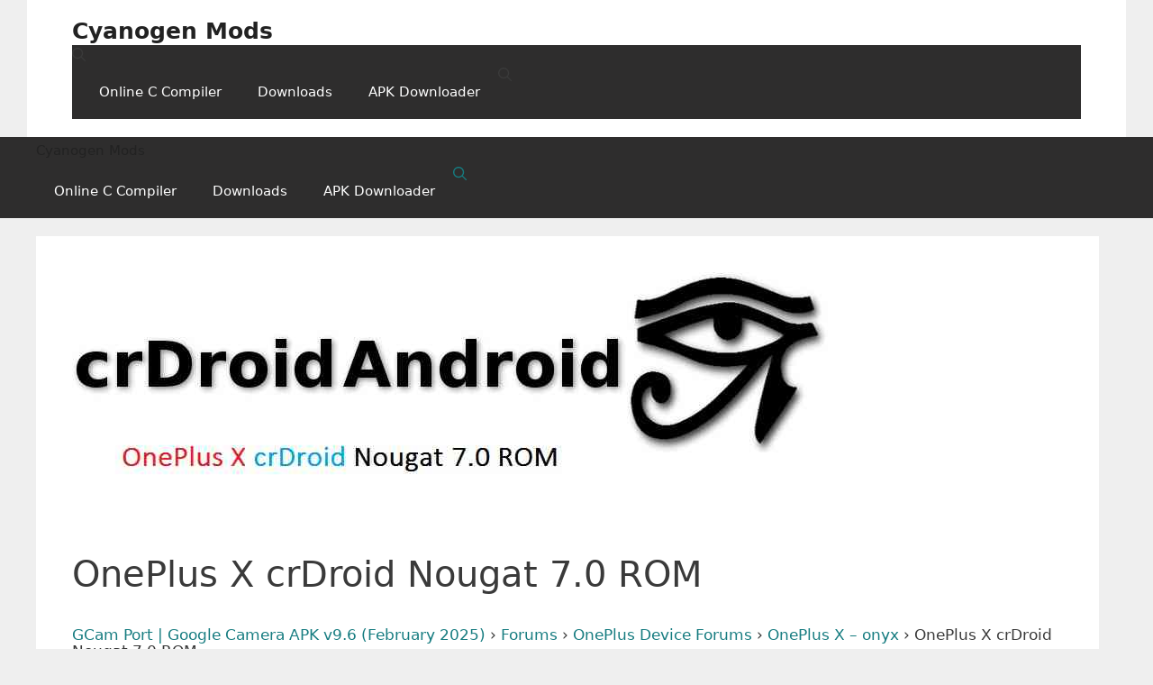

--- FILE ---
content_type: text/html; charset=UTF-8
request_url: https://cyanogenmods.org/forums/topic/oneplus-x-crdroid-nougat-7-0-rom/
body_size: 15289
content:
<!DOCTYPE html><html lang="en-US"><head><script data-no-optimize="1">var litespeed_docref=sessionStorage.getItem("litespeed_docref");litespeed_docref&&(Object.defineProperty(document,"referrer",{get:function(){return litespeed_docref}}),sessionStorage.removeItem("litespeed_docref"));</script> <meta charset="UTF-8"> <script type="litespeed/javascript" data-src="https://www.googletagmanager.com/gtag/js?id=G-6CETB11C0M"></script> <script type="litespeed/javascript">window.dataLayer=window.dataLayer||[];function gtag(){dataLayer.push(arguments)}
gtag('js',new Date());gtag('config','G-6CETB11C0M')</script> <title>OnePlus X crDroid Nougat 7.0 ROM</title><meta name='robots' content='max-image-preview:large' /><meta name="viewport" content="width=device-width, initial-scale=1"><link rel='dns-prefetch' href='//use.fontawesome.com' /><link rel="alternate" type="application/rss+xml" title="Cyanogen Mods &raquo; Feed" href="https://cyanogenmods.org/feed/" /><link rel="alternate" type="application/rss+xml" title="Cyanogen Mods &raquo; Comments Feed" href="https://cyanogenmods.org/comments/feed/" /><link rel="alternate" type="application/rss+xml" title="Cyanogen Mods &raquo; OnePlus X crDroid Nougat 7.0 ROM Comments Feed" href="https://cyanogenmods.org/forums/topic/oneplus-x-crdroid-nougat-7-0-rom/feed/" /><link rel="alternate" title="oEmbed (JSON)" type="application/json+oembed" href="https://cyanogenmods.org/wp-json/oembed/1.0/embed?url=https%3A%2F%2Fcyanogenmods.org%2Fforums%2Ftopic%2Foneplus-x-crdroid-nougat-7-0-rom%2F" /><link rel="alternate" title="oEmbed (XML)" type="text/xml+oembed" href="https://cyanogenmods.org/wp-json/oembed/1.0/embed?url=https%3A%2F%2Fcyanogenmods.org%2Fforums%2Ftopic%2Foneplus-x-crdroid-nougat-7-0-rom%2F&#038;format=xml" /><meta property="og:type" content="article"><meta property="og:title" content="OnePlus X crDroid Nougat 7.0 ROM"><meta property="og:url" content="https://cyanogenmods.org/forums/topic/oneplus-x-crdroid-nougat-7-0-rom/"><meta property="og:image" content="https://cyanogenmods.org/wp-content/uploads/2016/10/crdroid-oneplus-x-nougat-300x99.jpg"/><meta property="og:image:secure_url" content="https://cyanogenmods.org/wp-content/uploads/2016/10/crdroid-oneplus-x-nougat-300x99.jpg"/><meta property="article:published_time" content="1725368176"><meta property="article:author" content="Sibananda Sahu"><meta property="og:site_name" content="GCam Port" /><meta name="twitter:card" value="summary" /><meta name="twitter:title" value="OnePlus X crDroid Nougat 7.0 ROM" /><meta name="twitter:url" value="https://cyanogenmods.org/forums/topic/oneplus-x-crdroid-nougat-7-0-rom/" /><meta name="twitter:description" value="GCam Port | Google Camera APK v9.6 (February 2025) &rsaquo; Forums &rsaquo; OnePlus Device Forums &rsaquo; OnePlus X &#8211; onyx &rsaquo; OnePlus X crDroid Nougat 7.0 ROM This topic has 0 replies, 1 voice, and was last updated 9 years, 3 months ago by Linux User. Viewing 1 post (of 1 total) Author Posts September ... Read more" /><meta name="twitter:image" value="https://cyanogenmods.org/wp-content/uploads/2016/10/crdroid-oneplus-x-nougat-300x99.jpg" /><meta name="twitter:site" value="@cyanogenmodsorg" /><meta name="twitter:creator" value="@cyanogenmodsorg" /><link data-optimized="2" rel="stylesheet" href="https://cyanogenmods.org/wp-content/litespeed/ucss/9762fd8bd92b61641415fe6554288f51.css?ver=0db46" /> <script type="litespeed/javascript" data-src="https://cyanogenmods.org/wp-includes/js/jquery/jquery.min.js" id="jquery-core-js"></script> <script id="wpdm-frontjs-js-extra" type="litespeed/javascript">var wpdm_url={"home":"https://cyanogenmods.org/","site":"https://cyanogenmods.org/","ajax":"https://cyanogenmods.org/wp-admin/admin-ajax.php"};var wpdm_js={"spinner":"\u003Ci class=\"fas fa-sun fa-spin\"\u003E\u003C/i\u003E","client_id":"93f879130a3df6a945d9dca8c7150ef5"};var wpdm_strings={"pass_var":"Password Verified!","pass_var_q":"Please click following button to start download.","start_dl":"Start Download"}</script> <link rel="https://api.w.org/" href="https://cyanogenmods.org/wp-json/" /><link rel="EditURI" type="application/rsd+xml" title="RSD" href="https://cyanogenmods.org/xmlrpc.php?rsd" /><meta name="generator" content="WordPress 6.9" /><link rel='shortlink' href='https://cyanogenmods.org/?p=8599' /><link rel="canonical" href="https://cyanogenmods.org/forums/topic/oneplus-x-crdroid-nougat-7-0-rom/" /> <script src="https://cdn.onesignal.com/sdks/web/v16/OneSignalSDK.page.js" defer></script> <script type="litespeed/javascript">window.OneSignalDeferred=window.OneSignalDeferred||[];OneSignalDeferred.push(async function(OneSignal){await OneSignal.init({appId:"599fd52e-75be-4a56-b24f-e01c2dfb9289",serviceWorkerOverrideForTypical:!0,path:"https://cyanogenmods.org/wp-content/plugins/onesignal-free-web-push-notifications/sdk_files/",serviceWorkerParam:{scope:"/wp-content/plugins/onesignal-free-web-push-notifications/sdk_files/push/onesignal/"},serviceWorkerPath:"OneSignalSDKWorker.js",})});if(navigator.serviceWorker){navigator.serviceWorker.getRegistrations().then((registrations)=>{registrations.forEach((registration)=>{if(registration.active&&registration.active.scriptURL.includes('OneSignalSDKWorker.js.php')){registration.unregister().then((success)=>{if(success){console.log('OneSignalSW: Successfully unregistered:',registration.active.scriptURL)}else{console.log('OneSignalSW: Failed to unregister:',registration.active.scriptURL)}})}})}).catch((error)=>{console.error('Error fetching service worker registrations:',error)})}</script> <link rel="pingback" href="https://cyanogenmods.org/xmlrpc.php"><link rel="icon" href="https://cyanogenmods.org/wp-content/uploads/2016/02/cyanogenmods-forum-logo-Copy-150x150.jpg" sizes="32x32" /><link rel="icon" href="https://cyanogenmods.org/wp-content/uploads/2016/02/cyanogenmods-forum-logo-Copy.jpg" sizes="192x192" /><link rel="apple-touch-icon" href="https://cyanogenmods.org/wp-content/uploads/2016/02/cyanogenmods-forum-logo-Copy.jpg" /><meta name="msapplication-TileImage" content="https://cyanogenmods.org/wp-content/uploads/2016/02/cyanogenmods-forum-logo-Copy.jpg" /><meta name="generator" content="WordPress Download Manager 6.5.0" /> <script type="litespeed/javascript">function wpdm_rest_url(request){return"https://cyanogenmods.org/wp-json/wpdm/"+request}</script> </head><body class="topic bbpress bbp-no-js wp-singular topic-template-default single single-topic postid-8599 wp-embed-responsive wp-theme-generatepress wp-child-theme-generatepress_child sticky-menu-fade mobile-header mobile-header-logo right-sidebar nav-float-right separate-containers header-aligned-left dropdown-click dropdown-click-menu-item featured-image-active" itemtype="https://schema.org/Blog" itemscope>
 <script id="bbp-swap-no-js-body-class" type="litespeed/javascript">document.body.className=document.body.className.replace('bbp-no-js','bbp-js')</script> <a class="screen-reader-text skip-link" href="#content" title="Skip to content">Skip to content</a><header class="site-header grid-container has-inline-mobile-toggle" id="masthead" aria-label="Site"  itemtype="https://schema.org/WPHeader" itemscope><div class="inside-header grid-container"><div class="site-branding"><p class="main-title" itemprop="headline">
<a href="https://cyanogenmods.org/" rel="home">Cyanogen Mods</a></p></div><nav class="main-navigation mobile-menu-control-wrapper" id="mobile-menu-control-wrapper" aria-label="Mobile Toggle"><div class="menu-bar-items">	<span class="menu-bar-item">
<a href="#" role="button" aria-label="Open search" aria-haspopup="dialog" aria-controls="gp-search" data-gpmodal-trigger="gp-search"><span class="gp-icon icon-search"><svg viewBox="0 0 512 512" aria-hidden="true" xmlns="http://www.w3.org/2000/svg" width="1em" height="1em"><path fill-rule="evenodd" clip-rule="evenodd" d="M208 48c-88.366 0-160 71.634-160 160s71.634 160 160 160 160-71.634 160-160S296.366 48 208 48zM0 208C0 93.125 93.125 0 208 0s208 93.125 208 208c0 48.741-16.765 93.566-44.843 129.024l133.826 134.018c9.366 9.379 9.355 24.575-.025 33.941-9.379 9.366-24.575 9.355-33.941-.025L337.238 370.987C301.747 399.167 256.839 416 208 416 93.125 416 0 322.875 0 208z" /></svg><svg viewBox="0 0 512 512" aria-hidden="true" xmlns="http://www.w3.org/2000/svg" width="1em" height="1em"><path d="M71.029 71.029c9.373-9.372 24.569-9.372 33.942 0L256 222.059l151.029-151.03c9.373-9.372 24.569-9.372 33.942 0 9.372 9.373 9.372 24.569 0 33.942L289.941 256l151.03 151.029c9.372 9.373 9.372 24.569 0 33.942-9.373 9.372-24.569 9.372-33.942 0L256 289.941l-151.029 151.03c-9.373 9.372-24.569 9.372-33.942 0-9.372-9.373-9.372-24.569 0-33.942L222.059 256 71.029 104.971c-9.372-9.373-9.372-24.569 0-33.942z" /></svg></span></a>
</span></div>		<button data-nav="site-navigation" class="menu-toggle" aria-controls="primary-menu" aria-expanded="false">
<span class="gp-icon icon-menu-bars"><svg viewBox="0 0 512 512" aria-hidden="true" xmlns="http://www.w3.org/2000/svg" width="1em" height="1em"><path d="M0 96c0-13.255 10.745-24 24-24h464c13.255 0 24 10.745 24 24s-10.745 24-24 24H24c-13.255 0-24-10.745-24-24zm0 160c0-13.255 10.745-24 24-24h464c13.255 0 24 10.745 24 24s-10.745 24-24 24H24c-13.255 0-24-10.745-24-24zm0 160c0-13.255 10.745-24 24-24h464c13.255 0 24 10.745 24 24s-10.745 24-24 24H24c-13.255 0-24-10.745-24-24z" /></svg><svg viewBox="0 0 512 512" aria-hidden="true" xmlns="http://www.w3.org/2000/svg" width="1em" height="1em"><path d="M71.029 71.029c9.373-9.372 24.569-9.372 33.942 0L256 222.059l151.029-151.03c9.373-9.372 24.569-9.372 33.942 0 9.372 9.373 9.372 24.569 0 33.942L289.941 256l151.03 151.029c9.372 9.373 9.372 24.569 0 33.942-9.373 9.372-24.569 9.372-33.942 0L256 289.941l-151.029 151.03c-9.373 9.372-24.569 9.372-33.942 0-9.372-9.373-9.372-24.569 0-33.942L222.059 256 71.029 104.971c-9.372-9.373-9.372-24.569 0-33.942z" /></svg></span><span class="screen-reader-text">Menu</span>		</button></nav><nav class="main-navigation has-menu-bar-items sub-menu-right" id="site-navigation" aria-label="Primary"  itemtype="https://schema.org/SiteNavigationElement" itemscope><div class="inside-navigation grid-container">
<button class="menu-toggle" aria-controls="primary-menu" aria-expanded="false">
<span class="gp-icon icon-menu-bars"><svg viewBox="0 0 512 512" aria-hidden="true" xmlns="http://www.w3.org/2000/svg" width="1em" height="1em"><path d="M0 96c0-13.255 10.745-24 24-24h464c13.255 0 24 10.745 24 24s-10.745 24-24 24H24c-13.255 0-24-10.745-24-24zm0 160c0-13.255 10.745-24 24-24h464c13.255 0 24 10.745 24 24s-10.745 24-24 24H24c-13.255 0-24-10.745-24-24zm0 160c0-13.255 10.745-24 24-24h464c13.255 0 24 10.745 24 24s-10.745 24-24 24H24c-13.255 0-24-10.745-24-24z" /></svg><svg viewBox="0 0 512 512" aria-hidden="true" xmlns="http://www.w3.org/2000/svg" width="1em" height="1em"><path d="M71.029 71.029c9.373-9.372 24.569-9.372 33.942 0L256 222.059l151.029-151.03c9.373-9.372 24.569-9.372 33.942 0 9.372 9.373 9.372 24.569 0 33.942L289.941 256l151.03 151.029c9.372 9.373 9.372 24.569 0 33.942-9.373 9.372-24.569 9.372-33.942 0L256 289.941l-151.029 151.03c-9.373 9.372-24.569 9.372-33.942 0-9.372-9.373-9.372-24.569 0-33.942L222.059 256 71.029 104.971c-9.372-9.373-9.372-24.569 0-33.942z" /></svg></span><span class="screen-reader-text">Menu</span>				</button><div id="primary-menu" class="main-nav"><ul id="menu-primary-menu" class=" menu sf-menu"><li id="menu-item-369234" class="menu-item menu-item-type-custom menu-item-object-custom menu-item-369234"><a href="https://cprogram.dev/online-c-compiler/">Online C Compiler</a></li><li id="menu-item-340706" class="menu-item menu-item-type-custom menu-item-object-custom menu-item-340706"><a href="https://cyanogenmods.org/downloads/">Downloads</a></li><li id="menu-item-355216" class="menu-item menu-item-type-custom menu-item-object-custom menu-item-355216"><a href="https://cyanogenmods.org/apk-downloader/">APK Downloader</a></li></ul></div><div class="menu-bar-items">	<span class="menu-bar-item">
<a href="#" role="button" aria-label="Open search" aria-haspopup="dialog" aria-controls="gp-search" data-gpmodal-trigger="gp-search"><span class="gp-icon icon-search"><svg viewBox="0 0 512 512" aria-hidden="true" xmlns="http://www.w3.org/2000/svg" width="1em" height="1em"><path fill-rule="evenodd" clip-rule="evenodd" d="M208 48c-88.366 0-160 71.634-160 160s71.634 160 160 160 160-71.634 160-160S296.366 48 208 48zM0 208C0 93.125 93.125 0 208 0s208 93.125 208 208c0 48.741-16.765 93.566-44.843 129.024l133.826 134.018c9.366 9.379 9.355 24.575-.025 33.941-9.379 9.366-24.575 9.355-33.941-.025L337.238 370.987C301.747 399.167 256.839 416 208 416 93.125 416 0 322.875 0 208z" /></svg><svg viewBox="0 0 512 512" aria-hidden="true" xmlns="http://www.w3.org/2000/svg" width="1em" height="1em"><path d="M71.029 71.029c9.373-9.372 24.569-9.372 33.942 0L256 222.059l151.029-151.03c9.373-9.372 24.569-9.372 33.942 0 9.372 9.373 9.372 24.569 0 33.942L289.941 256l151.03 151.029c9.372 9.373 9.372 24.569 0 33.942-9.373 9.372-24.569 9.372-33.942 0L256 289.941l-151.029 151.03c-9.373 9.372-24.569 9.372-33.942 0-9.372-9.373-9.372-24.569 0-33.942L222.059 256 71.029 104.971c-9.372-9.373-9.372-24.569 0-33.942z" /></svg></span></a>
</span></div></div></nav></div></header><nav id="mobile-header" itemtype="https://schema.org/SiteNavigationElement" itemscope class="main-navigation mobile-header-navigation has-branding has-menu-bar-items"><div class="inside-navigation grid-container grid-parent"><div class="navigation-branding"><p class="main-title" itemprop="headline">
<a href="https://cyanogenmods.org/" rel="home">
Cyanogen Mods
</a></p></div>					<button class="menu-toggle" aria-controls="mobile-menu" aria-expanded="false">
<span class="gp-icon icon-menu-bars"><svg viewBox="0 0 512 512" aria-hidden="true" xmlns="http://www.w3.org/2000/svg" width="1em" height="1em"><path d="M0 96c0-13.255 10.745-24 24-24h464c13.255 0 24 10.745 24 24s-10.745 24-24 24H24c-13.255 0-24-10.745-24-24zm0 160c0-13.255 10.745-24 24-24h464c13.255 0 24 10.745 24 24s-10.745 24-24 24H24c-13.255 0-24-10.745-24-24zm0 160c0-13.255 10.745-24 24-24h464c13.255 0 24 10.745 24 24s-10.745 24-24 24H24c-13.255 0-24-10.745-24-24z" /></svg><svg viewBox="0 0 512 512" aria-hidden="true" xmlns="http://www.w3.org/2000/svg" width="1em" height="1em"><path d="M71.029 71.029c9.373-9.372 24.569-9.372 33.942 0L256 222.059l151.029-151.03c9.373-9.372 24.569-9.372 33.942 0 9.372 9.373 9.372 24.569 0 33.942L289.941 256l151.03 151.029c9.372 9.373 9.372 24.569 0 33.942-9.373 9.372-24.569 9.372-33.942 0L256 289.941l-151.029 151.03c-9.373 9.372-24.569 9.372-33.942 0-9.372-9.373-9.372-24.569 0-33.942L222.059 256 71.029 104.971c-9.372-9.373-9.372-24.569 0-33.942z" /></svg></span><span class="screen-reader-text">Menu</span>					</button><div id="mobile-menu" class="main-nav"><ul id="menu-primary-menu-1" class=" menu sf-menu"><li class="menu-item menu-item-type-custom menu-item-object-custom menu-item-369234"><a href="https://cprogram.dev/online-c-compiler/">Online C Compiler</a></li><li class="menu-item menu-item-type-custom menu-item-object-custom menu-item-340706"><a href="https://cyanogenmods.org/downloads/">Downloads</a></li><li class="menu-item menu-item-type-custom menu-item-object-custom menu-item-355216"><a href="https://cyanogenmods.org/apk-downloader/">APK Downloader</a></li></ul></div><div class="menu-bar-items">	<span class="menu-bar-item">
<a href="#" role="button" aria-label="Open search" aria-haspopup="dialog" aria-controls="gp-search" data-gpmodal-trigger="gp-search"><span class="gp-icon icon-search"><svg viewBox="0 0 512 512" aria-hidden="true" xmlns="http://www.w3.org/2000/svg" width="1em" height="1em"><path fill-rule="evenodd" clip-rule="evenodd" d="M208 48c-88.366 0-160 71.634-160 160s71.634 160 160 160 160-71.634 160-160S296.366 48 208 48zM0 208C0 93.125 93.125 0 208 0s208 93.125 208 208c0 48.741-16.765 93.566-44.843 129.024l133.826 134.018c9.366 9.379 9.355 24.575-.025 33.941-9.379 9.366-24.575 9.355-33.941-.025L337.238 370.987C301.747 399.167 256.839 416 208 416 93.125 416 0 322.875 0 208z" /></svg><svg viewBox="0 0 512 512" aria-hidden="true" xmlns="http://www.w3.org/2000/svg" width="1em" height="1em"><path d="M71.029 71.029c9.373-9.372 24.569-9.372 33.942 0L256 222.059l151.029-151.03c9.373-9.372 24.569-9.372 33.942 0 9.372 9.373 9.372 24.569 0 33.942L289.941 256l151.03 151.029c9.372 9.373 9.372 24.569 0 33.942-9.373 9.372-24.569 9.372-33.942 0L256 289.941l-151.029 151.03c-9.373 9.372-24.569 9.372-33.942 0-9.372-9.373-9.372-24.569 0-33.942L222.059 256 71.029 104.971c-9.372-9.373-9.372-24.569 0-33.942z" /></svg></span></a>
</span></div></div></nav><div class="site grid-container container hfeed" id="page"><div class="site-content" id="content"><div class="content-area" id="primary"><main class="site-main" id="main"><article id="post-8599" class="post-8599 topic type-topic status-publish has-post-thumbnail hentry" itemtype="https://schema.org/CreativeWork" itemscope><div class="inside-article"><div class="featured-image page-header-image-single grid-container grid-parent">
<img data-lazyloaded="1" src="[data-uri]" width="839" height="277" data-src="https://cyanogenmods.org/wp-content/uploads/2016/10/crdroid-oneplus-x-nougat.jpg" class="attachment-full size-full wp-post-image" alt="OnePlus X crDroid Nougat 7.0 ROM" itemprop="image" decoding="async" fetchpriority="high" data-srcset="https://cyanogenmods.org/wp-content/uploads/2016/10/crdroid-oneplus-x-nougat.jpg 839w, https://cyanogenmods.org/wp-content/uploads/2016/10/crdroid-oneplus-x-nougat-600x198.jpg.webp 600w, https://cyanogenmods.org/wp-content/uploads/2016/10/crdroid-oneplus-x-nougat-300x99.jpg.webp 300w, https://cyanogenmods.org/wp-content/uploads/2016/10/crdroid-oneplus-x-nougat-768x254.jpg.webp 768w" data-sizes="(max-width: 839px) 100vw, 839px" /></div><header class="entry-header"><h1 class="entry-title" itemprop="headline">OnePlus X crDroid Nougat 7.0 ROM</h1></header><div class="entry-content" itemprop="text"><div id="bbpress-forums" class="bbpress-wrapper"><div class="bbp-breadcrumb"><p><a href="https://cyanogenmods.org" class="bbp-breadcrumb-home">GCam Port | Google Camera APK v9.6 (February 2025)</a> <span class="bbp-breadcrumb-sep">&rsaquo;</span> <a href="https://cyanogenmods.org/forums/" class="bbp-breadcrumb-root">Forums</a> <span class="bbp-breadcrumb-sep">&rsaquo;</span> <a href="https://cyanogenmods.org/forums/forum/oneplus/" class="bbp-breadcrumb-forum">OnePlus Device Forums</a> <span class="bbp-breadcrumb-sep">&rsaquo;</span> <a href="https://cyanogenmods.org/forums/forum/oneplus/oneplus-x-onyx/" class="bbp-breadcrumb-forum">OnePlus X &#8211; onyx</a> <span class="bbp-breadcrumb-sep">&rsaquo;</span> <span class="bbp-breadcrumb-current">OnePlus X crDroid Nougat 7.0 ROM</span></p></div><div class="bbp-template-notice info"><ul><li class="bbp-topic-description">This topic has 0 replies, 1 voice, and was last updated <a href="https://cyanogenmods.org/forums/topic/oneplus-x-crdroid-nougat-7-0-rom/" title="OnePlus X crDroid Nougat 7.0 ROM">9 years, 3 months ago</a> by <a href="https://cyanogenmods.org/forums/users/01ting/" title="View Linux User&#039;s profile" class="bbp-author-link"><span  class="bbp-author-avatar"></span><span  class="bbp-author-name">Linux User</span></a>.</li></ul></div><div class="bbp-pagination"><div class="bbp-pagination-count">Viewing 1 post (of 1 total)</div><div class="bbp-pagination-links"></div></div><ul id="topic-8599-replies" class="forums bbp-replies"><li class="bbp-header"><div class="bbp-reply-author">Author</div><div class="bbp-reply-content">Posts</div></li><li class="bbp-body"><div id="post-8599" class="bbp-reply-header"><div class="bbp-meta">
<span class="bbp-reply-post-date">September 3, 2024 at 12:56 PM</span>
<a href="https://cyanogenmods.org/forums/topic/oneplus-x-crdroid-nougat-7-0-rom/#post-8599" class="bbp-reply-permalink">#8599</a>
<span class="bbp-admin-links"></span></div></div><div class="loop-item-0 user-id-62633 bbp-parent-forum-251 bbp-parent-topic-2931 bbp-reply-position-1 odd topic-author  post-8599 topic type-topic status-publish has-post-thumbnail hentry"><div class="bbp-reply-author">
<a href="https://cyanogenmods.org/forums/users/01ting/" title="View Linux User&#039;s profile" class="bbp-author-link"><span  class="bbp-author-avatar"></span><span  class="bbp-author-name">Linux User</span></a><div class="bbp-author-role">Participant</div></div><div class="bbp-reply-content"><p>OnePlus X crDroid Nougat 7.0 ROM is now available through UNOFFCIAL build. Earlier developers had brought the <a href="https://cyanogenmods.org/forums/topic/cyanogenmod-14-oneplus-x-cm14-nougat-rom-update/" target="_blank">OnePlus X CM14/CyanogenMod 14 Nougat 7.0 ROM</a>. Here we have crDroid for OnePlus X Nougat 7.0 ROM brought to you by developer <strong><a href="https://cyanogenmods.org/forums/topic-tag/sarthak-narang/">Sarthak Narang</a></strong>.</p><p>Since Google <a href="https://cyanogenmods.org/android-nougat-sources-pushed-expect-cyanogenmod-14-soon/">released Android Nougat Source code</a>, we have update many <a href="https://cyanogenmods.org/forums/topic-tag/android-nougat/">Android NOUGAT ROMs</a> and also many <a href="https://cyanogenmods.org/cyanogenmod-14-cm14-nougat-7-0-download-release-update-device-list/">CyanogenMod 14/CM14 ROMs</a> updated and many are yet to come.</p><div style="color: red;">
Installing a custom ROM on a the OnePlus X may require the <a href="https://cyanogenmods.org/forums/topic/unlock-bootloader-android-phone-using-fastboot/">bootloader to be unlocked on Oneplus X</a> and a <a href="https://cyanogenmods.org/forums/topic/install-twrp-recovery-android-using-fastboot/">Custom Recovery on OnePlus X</a>. OnePlus retains warranty even after installing third party software but this process will delete all your data. Before proceeding further you may consider <a href="https://cyanogenmods.org/forums/topic/backup-data-android-device-step-step-guide/">backup all data on the phone</a>. You are the only person doing changes to your phone and I cannot be held responsible for the mistakes done by you.</div><h3>Status of OnePlus X crDroid Nougat 7.0 ROM build:</h3><div style="color: blue;"><strong>WHAT&#8217;S WORKING:</strong><br />
&#8211; Almost everything</div><div style="color: red;"><strong>KNOWN ISSUES:</strong><br />
&#8211; Tristate keys</div><p>&nbsp;</p><p><img data-lazyloaded="1" src="[data-uri]" decoding="async" data-src="https://cyanogenmods.org/wp-content/uploads/2016/10/crdroid-oneplus-x-nougat.jpg" alt="OnePlus X crDroid Nougat 7.0 ROM" width="839" height="277" class="aligncenter size-full wp-image-8600" data-srcset="https://cyanogenmods.org/wp-content/uploads/2016/10/crdroid-oneplus-x-nougat.jpg 839w, https://cyanogenmods.org/wp-content/uploads/2016/10/crdroid-oneplus-x-nougat-600x198.jpg.webp 600w, https://cyanogenmods.org/wp-content/uploads/2016/10/crdroid-oneplus-x-nougat-300x99.jpg.webp 300w, https://cyanogenmods.org/wp-content/uploads/2016/10/crdroid-oneplus-x-nougat-768x254.jpg.webp 768w" data-sizes="(max-width: 839px) 100vw, 839px" /></p><h2>REQUIRED DOWNLOADS AND LINKS ONEPLUS X crDroid NOUGAT 7.0 ROM UPDATE GUIDE:</h2><div style="border-style : groove"><ul><li><a href="https://dl.twrp.me/onyx/" target="_blank" rel="noopener nofollow" rel="nofollow noopener">TWRP download link</a> for OnePlus X<p>&#8211; <a href="https://cyanogenmods.org/forums/topic/unlock-bootloader-android-phone-using-fastboot/">Unlocked bootloader on OnePlus X</a> and <a href="https://cyanogenmods.org/forums/topic/install-twrp-recovery-android-using-fastboot/" target="_blank">TWRP recovery installed on OnePlus X</a></li><li><a href="https://www.androidfilehost.com/?w=files&#038;flid=122406&#038;sort_by=date&#038;sort_dir=DESC" target="_blank" rel="noopener nofollow" rel="nofollow noopener">ROM download link</a> for OnePlus X crDroid Nougat 7.0 ROM</li><li><a href="https://cyanogenmods.org/forums/topic/lineage-14-1-gapps-nougat-7-1-cm-14-1-cyanogenmod-14-1/" target="_blank">Android 7.0 Nougat GApps download link</a> for OnePlus X crDroid ROM</li></ul><p><b>Root binary is inbuilt since CyanogenMod 12, so you don&#8217;t need a separate SuperSu package to install to gain ROOT access on a CM14 ROM or a CM14 based ROM. As crDroid is a CM14 based ROM, so here is <a href="https://cyanogenmods.org/forums/topic/enable-root-cm14cyanogenmod-14-nougat-rom/">How to Enable ROOT on crDroid ROM</a></b></div><p>&nbsp;</p><h2>HOW TO INSTALL/FLASH/UPDATE crDroid FOR ONEPLUS X NOUGAT 7.0 ROM:</h2><ol><li><h3><em>Follow these steps if you are flashing Nougat 7.0 crDroid for OnePlus X for the first time, or coming from another ROM:</em></h3><p><strong>Points to NOTE on BACKUP:</strong><br />
&#8211; Try to avoid restoring apps backup using Titanium Backup. It may break things up.<br />
&#8211; Don&#8217;t restore system data using Titanium Backup! It will definitely break the current installation.<br />
&#8211; It is also discouraged to Restoring Apps + Data using Titanium Backup.</p><ul><li>Download and Copy the Nougat GApps and OnePlus X crDroid Nougat 7.0 ROM zip to the phone memory.</li><li>Boot into Recovery. <strong>Make sure to have a Custom recovery like CWM or TWRP or any other custom recovery.</strong></li><li>Wipe data factory reset, Cache partition, Dalvik Cache and Format the System partition.<br />
&#8211; Here is a guide explaining <a href="https://cyanogenmods.org/forums/topic/clean-wipe-data-partitions-using-twrp/" target="_blank">how to wipe data using TWRP recovery</a>.</p><p><strong>This will delete all your data on your phone</strong>. You may consider complete backup of your phone data or take a NANDROID backup of the current ROM.<br />
&#8211; <a href="https://cyanogenmods.org/forums/topic/backup-data-android-device-step-step-guide/" target="_blank">How to backup all data on your Android Device</a>.<br />
&#8211; <a href="https://cyanogenmods.org/forums/topic/take-nandroid-backup-twrp-recovery/" target="_blank">how to take NANDROID backup using TWRP recovery</a>.</li><li>First flash the ROM zip of OnePlus X crDroid from device.<br />
&#8211; Here is a post explaining <a href="https://cyanogenmods.org/forums/topic/flash-install-custom-rom-twrp-recovery/" target="_blank">how to flash a custom ROM using TWRP recovery</a>.</li><li>Then reboot into recovery (don&#8217;t skip this) and flash the crDroid Nougat Google Apps package.<br />
&#8211; Here is a post explaining <a href="https://cyanogenmods.org/forums/topic/flashinstall-google-apps-gapps-using-twrp-recovery/" target="_blank">how to flash GApps using TWRP recovery</a>.</li><li>Reboot and Enjoy the crDroid Nougat for OnePlus X.</li></ul></li><li><h3><em>Upgrading from earlier version of OnePlus X crDroid Nougat 7.0 ROM:</em></h3><ul><li>Copy the OnePlus X crDroid ROM ZIP file to your phone.</li><li>Boot into Recovery.</li><li>Flash the latest ROM zip of OnePlus X crDroid from your phone.<br />
&#8211; Here is a post explaining <a href="https://cyanogenmods.org/forums/topic/flash-install-custom-rom-twrp-recovery/" target="_blank">how to flash a custom ROM using TWRP recovery</a>.</li><li>Then flash the crDroid Nougat Google Apps package.<br />
&#8211; Here is a post explaining <a href="https://cyanogenmods.org/forums/topic/flashinstall-google-apps-gapps-using-twrp-recovery/" target="_blank">how to flash GApps using TWRP recovery</a>.</li><li>Reboot and Enjoy</li></ul></li></ol><p>Complete the initial setup and enjoy Android Nougat 7.0 with crDroid for OnePlus X (codename: onyx). After this crDroid installation you may want to enable ROOT access on your phone and here is how you can do that:<br />
As crDroid is a CM14 based ROM, so here is <a href="https://cyanogenmods.org/forums/topic/enable-root-cm14cyanogenmod-14-nougat-rom/">How to Enable ROOT on crDroid ROM</a></p><div style="border-style: groove; background-color:  #f7fdff ;  font-size: 16px;">
<strong>Stay tuned or Subscribe to the <a href="https://cyanogenmods.org/forums/forum/oneplus/oneplus-x-onyx/">OnePlus X (onyx) forum</a> For other Android Nougat ROMs, CyanogenMod 14 ROMs, other ROMs and all other device specific topics.</strong></div><p>&nbsp;</p><p>Dev thread for this OnePlus X crDroid Nougat 7.0 ROM is <a href="http://forum.xda-developers.com/oneplus-x/development/rom-crdroid-onyx-t3335873" target="_blank" rel="noopener nofollow" rel="nofollow noopener">here</a>.</p></div></div></li><li class="bbp-footer"><div class="bbp-reply-author">Author</div><div class="bbp-reply-content">Posts</div></li></ul><div class="bbp-pagination"><div class="bbp-pagination-count">Viewing 1 post (of 1 total)</div><div class="bbp-pagination-links"></div></div><div id="no-reply-8599" class="bbp-no-reply"><div class="bbp-template-notice"><ul><li>You must be logged in to reply to this topic.</li></ul></div><form method="post" action="https://cyanogenmods.org/wp-login.php" class="bbp-login-form"><fieldset class="bbp-form"><legend>Log In</legend><div class="bbp-username">
<label for="user_login">Username: </label>
<input type="text" name="log" value="" size="20" maxlength="100" id="user_login" autocomplete="off" /></div><div class="bbp-password">
<label for="user_pass">Password: </label>
<input type="password" name="pwd" value="" size="20" id="user_pass" autocomplete="off" /></div><div class="bbp-remember-me">
<input type="checkbox" name="rememberme" value="forever"  id="rememberme" />
<label for="rememberme">Keep me signed in</label></div><div class="bbp-submit-wrapper"><button type="submit" name="user-submit" id="user-submit" class="button submit user-submit">Log In</button>
<input type="hidden" name="user-cookie" value="1" /><input type="hidden" id="bbp_redirect_to" name="redirect_to" value="https://cyanogenmods.org/forums/topic/oneplus-x-crdroid-nougat-7-0-rom/" /><input type="hidden" id="_wpnonce" name="_wpnonce" value="bfbc942ab7" /><input type="hidden" name="_wp_http_referer" value="/forums/topic/oneplus-x-crdroid-nougat-7-0-rom/" /></div></fieldset></form></div></div></div></div></article></main></div><div class="widget-area sidebar is-right-sidebar" id="right-sidebar"><div class="inside-right-sidebar"><aside id="custom_html-14" class="widget_text widget inner-padding widget_custom_html"><div class="textwidget custom-html-widget"><div id="ezoic-pub-ad-placeholder-632" style="text-align: center;"> <script type="litespeed/javascript" data-src="https://pagead2.googlesyndication.com/pagead/js/adsbygoogle.js"></script> 
<ins class="adsbygoogle"
style="display:block"
data-ad-client="ca-pub-9197878272281637"
data-ad-slot="1789053530"
data-ad-format="auto"
data-full-width-responsive="true"></ins> <script type="litespeed/javascript">(adsbygoogle=window.adsbygoogle||[]).push({})</script> </div></div></aside><aside id="custom_html-11" class="widget_text widget inner-padding widget_custom_html"><h2 class="widget-title">Recommended Posts</h2><div class="textwidget custom-html-widget"><ul class="widgets-list-layout no-grav"><li><div class="widgets-list-layout-links">
<a href="https://cyanogenmods.org/vivo-y21-gcam-port/" title="Download Google Camera apk port for vivo Y21" class="bump-view" data-bump-view="tp">
<img data-lazyloaded="1" src="[data-uri]" data-src="https://cyanogenmods.org/wp-content/uploads/2023/04/vivo-y21-150x150.jpg" alt="Vivo Y21 GCam port download" data-pin-nopin="true" class="widgets-list-layout-blavatar" width="40" height="40" />Vivo Y21 GCam port</a></div></li><li><div class="widgets-list-layout-links">
<a href="https://cyanogenmods.org/vivo-y20-gcam-port/" title="Download Google Camera apk port for vivo Y20" class="bump-view" data-bump-view="tp">
<img data-lazyloaded="1" src="[data-uri]" data-src="https://cyanogenmods.org/wp-content/uploads/2023/04/vivo-y20-150x150.jpg.webp" alt="Vivo Y20 GCam port download" data-pin-nopin="true" class="widgets-list-layout-blavatar" width="40" height="40" />Vivo Y20 GCam port</a></div></li><li><div class="widgets-list-layout-links">
<a href="https://cyanogenmods.org/google-camera-realme-7/" title="Download Google Camera apk port for Realme 7" class="bump-view" data-bump-view="tp">
<img data-lazyloaded="1" src="[data-uri]" data-src="https://cyanogenmods.org/wp-content/uploads/2020/09/Google-Camera-Realme-7-150x150.jpg.webp" alt="Realme 7 GCam port download" data-pin-nopin="true" class="widgets-list-layout-blavatar" width="40" height="40" />Realme 7 GCam port</a></div></li><li><div class="widgets-list-layout-links">
<a href="https://cyanogenmods.org/" title="GCam port download" class="bump-view" data-bump-view="tp">
<img data-lazyloaded="1" src="[data-uri]" data-src="https://cyanogenmods.org/wp-content/uploads/2018/09/gcam-for-all-150x150.jpg.webp" alt="Download Google Camera apk port" data-pin-nopin="true" class="widgets-list-layout-blavatar" width="40" height="40" />GCam APK port</a></div></li><li><div class="widgets-list-layout-links">
<a href="https://cyanogenmods.org/google-camera-poco-m3/" title="Download GCam port for Poco M3 Download" class="bump-view" data-bump-view="tp">
<img data-lazyloaded="1" src="[data-uri]" data-src="https://cyanogenmods.org/wp-content/uploads/2020/11/Google-Camera-Poco-M3-150x150.jpg.webp" alt="Google Camera for Poco M3" data-pin-nopin="true" class="widgets-list-layout-blavatar" width="40" height="40" />Poco M3 GCam Port</a></div></li><li><div class="widgets-list-layout-links">
<a href="https://cyanogenmods.org/google-camera-gcam-oppo/" title="Google camera port for oppo" class="bump-view" data-bump-view="tp">
<img data-lazyloaded="1" src="[data-uri]" data-src="https://cyanogenmods.org/wp-content/uploads/2018/10/oppo-gcam-port-download-list-150x150.jpg" alt="Oppo GCam apk port" data-pin-nopin="true" class="widgets-list-layout-blavatar" width="40" height="40" />Oppo GCam port</a></div></li><li><div class="widgets-list-layout-links">
<a href="https://cyanogenmods.org/gcam-google-camera-for-vivo-devices-download/" title="Google camera port for Vivo" class="bump-view" data-bump-view="tp">
<img data-lazyloaded="1" src="[data-uri]" data-src="https://cyanogenmods.org/wp-content/uploads/2018/10/vivo-gcam-150x150.jpg.webp" alt="Vivo GCam apk port" data-pin-nopin="true" class="widgets-list-layout-blavatar" width="40" height="40" />Vivo GCam port</a></div></li><li><div class="widgets-list-layout-links">
<a href="https://cyanogenmods.org/redmi-note-9-pro-max-gcam/" title="GCam port for Redmi Note 9 Pro" class="bump-view" data-bump-view="tp">
<img data-lazyloaded="1" src="[data-uri]" data-src="https://cyanogenmods.org/wp-content/uploads/2020/03/redmi-note-9-pro-150x150.jpg.webp" alt="Google Camera port for Redmi Note 9 Pro" data-pin-nopin="true" class="widgets-list-layout-blavatar" width="40" height="40">Redmi Note 9 Pro GCam port</a></div></li></ul></div></aside><aside id="custom_html-19" class="widget_text widget inner-padding widget_custom_html"><div class="textwidget custom-html-widget"><div id="ezoic-pub-ad-placeholder-152" style="text-align: center;"> <script type="litespeed/javascript" data-src="https://pagead2.googlesyndication.com/pagead/js/adsbygoogle.js"></script> 
<ins class="adsbygoogle"
style="display:block"
data-ad-client="ca-pub-9197878272281637"
data-ad-slot="5644538060"
data-ad-format="auto"
data-full-width-responsive="true"></ins> <script type="litespeed/javascript">(adsbygoogle=window.adsbygoogle||[]).push({})</script> </div></div></aside><aside id="recent-posts-5" class="widget inner-padding widget_recent_entries"><h2 class="widget-title">Latest Posts</h2><ul><li>
<a href="https://cyanogenmods.org/redmi-note-10-pro-android-12-2/">How to Update Redmi Note 10 Pro to Android 12 (Custom ROM Build)</a></li><li>
<a href="https://cyanogenmods.org/poco-x3-pro-android-12-2/">How to Update Poco X3 Pro to Android 12 (EXPERIMENTAL Custom ROM Build)</a></li><li>
<a href="https://cyanogenmods.org/redmi-k20-pro-android-12-mi-9t-pro-2/">How to Update Redmi K20 Pro / Mi 9T Pro to Android 12 (Custom ROM Guide)</a></li><li>
<a href="https://cyanogenmods.org/poco-x2-android-12-2/">How to Update Poco X2 to Android 12 (EXPERIMENTAL Custom ROM Build)</a></li><li>
<a href="https://cyanogenmods.org/nexus-5x-android-12-2/">How to Update Nexus 5x to Android 12 (EXPERIMENTAL Custom ROM Build)</a></li><li>
<a href="https://cyanogenmods.org/poco-m4-pro-google-camera-2/">Download GCam for Poco M4 Pro &#8211; Google Camera APK</a></li><li>
<a href="https://cyanogenmods.org/vivo-x70-pro-google-camera-2/">Download GCam for Vivo X70 Pro &#8211; Google Camera APK 8.1</a></li><li>
<a href="https://cyanogenmods.org/galaxy-z-flip3-google-camera-2/">Download GCam for Galaxy Z Flip3 &#8211; Google Camera APK 8.1</a></li><li>
<a href="https://cyanogenmods.org/moto-g-pure-google-camera-2/">Download GCam for Moto G Pure &#8211; Google Camera APK 8.1</a></li><li>
<a href="https://cyanogenmods.org/redmi-9a-sport-google-camera-2/">Download GCam for Redmi 9A Sport &#8211; Google Camera APK 8.1</a></li><li>
<a href="https://cyanogenmods.org/redmi-9-activ-google-camera-2/">Download GCam for Redmi 9 Activ &#8211; Google Camera APK 8.1</a></li><li>
<a href="https://cyanogenmods.org/galaxy-a13-google-camera-2/">Download GCam for Galaxy A13 5G &#8211; Google Camera APK 8.1</a></li><li>
<a href="https://cyanogenmods.org/galaxy-f42-google-camera-2/">Download GCam for Galaxy F42 5G &#8211; Google Camera APK 8.1</a></li><li>
<a href="https://cyanogenmods.org/oppo-f19s-google-camera-2/">Download GCam for Oppo F19s &#8211; Google Camera APK</a></li><li>
<a href="https://cyanogenmods.org/oppo-k9-pro-google-camera-2/">Download GCam for Oppo K9 Pro &#8211; Google Camera APK</a></li></ul></aside><aside id="custom_html-20" class="widget_text widget inner-padding widget_custom_html"><div class="textwidget custom-html-widget"><div id="ezoic-pub-ad-placeholder-159" style="text-align: center;"> <script type="litespeed/javascript" data-src="https://pagead2.googlesyndication.com/pagead/js/adsbygoogle.js"></script> 
<ins class="adsbygoogle"
style="display:block"
data-ad-client="ca-pub-9197878272281637"
data-ad-slot="7971318506"
data-ad-format="auto"
data-full-width-responsive="true"></ins> <script type="litespeed/javascript">(adsbygoogle=window.adsbygoogle||[]).push({})</script> </div></div></aside><aside id="text-31" class="widget inner-padding widget_text"><div class="textwidget"><p></p><div id="ezoic-pub-ad-placeholder-108"><script type="litespeed/javascript" data-src="//pagead2.googlesyndication.com/pagead/js/adsbygoogle.js"></script><br />
<br />
<ins class="adsbygoogle" style="display: inline-block; width: 336px; height: 280px;" data-ad-client="ca-pub-9197878272281637" data-ad-slot="3251258303"></ins><br /> <script type="litespeed/javascript">(adsbygoogle=window.adsbygoogle||[]).push({})</script></div><p></p></div></aside><aside id="recent-posts-3" class="widget inner-padding widget_recent_entries"><h2 class="widget-title">Latest Posts</h2><ul><li>
<a href="https://cyanogenmods.org/redmi-note-10-pro-android-12-2/">How to Update Redmi Note 10 Pro to Android 12 (Custom ROM Build)</a></li><li>
<a href="https://cyanogenmods.org/poco-x3-pro-android-12-2/">How to Update Poco X3 Pro to Android 12 (EXPERIMENTAL Custom ROM Build)</a></li><li>
<a href="https://cyanogenmods.org/redmi-k20-pro-android-12-mi-9t-pro-2/">How to Update Redmi K20 Pro / Mi 9T Pro to Android 12 (Custom ROM Guide)</a></li><li>
<a href="https://cyanogenmods.org/poco-x2-android-12-2/">How to Update Poco X2 to Android 12 (EXPERIMENTAL Custom ROM Build)</a></li><li>
<a href="https://cyanogenmods.org/nexus-5x-android-12-2/">How to Update Nexus 5x to Android 12 (EXPERIMENTAL Custom ROM Build)</a></li><li>
<a href="https://cyanogenmods.org/poco-m4-pro-google-camera-2/">Download GCam for Poco M4 Pro &#8211; Google Camera APK</a></li><li>
<a href="https://cyanogenmods.org/vivo-x70-pro-google-camera-2/">Download GCam for Vivo X70 Pro &#8211; Google Camera APK 8.1</a></li></ul></aside><aside id="text-41" class="widget inner-padding widget_text"><div class="textwidget"><p></p><div id="ezoic-pub-ad-placeholder-630"><script type="litespeed/javascript" data-src="//pagead2.googlesyndication.com/pagead/js/adsbygoogle.js"></script><br />
<br />
<ins class="adsbygoogle" style="display: block;" data-ad-client="ca-pub-9197878272281637" data-ad-slot="2756525743" data-ad-format="link"></ins><br /> <script type="litespeed/javascript">(adsbygoogle=window.adsbygoogle||[]).push({})</script></div><p></p></div></aside><aside id="text-35" class="widget inner-padding widget_text"><div class="textwidget"><p></p><div id="ezoic-pub-ad-placeholder-631"><script type="litespeed/javascript" data-src="//pagead2.googlesyndication.com/pagead/js/adsbygoogle.js"></script><br />
<br />
<ins class="adsbygoogle" style="display: block;" data-ad-client="ca-pub-9197878272281637" data-ad-slot="5716956611" data-ad-format="auto"></ins><br /> <script type="litespeed/javascript">(adsbygoogle=window.adsbygoogle||[]).push({})</script></div><p></p></div></aside><aside id="custom_html-9" class="widget_text widget inner-padding widget_custom_html"><div class="textwidget custom-html-widget"></div></aside></div></div></div></div><div class="site-footer footer-bar-active footer-bar-align-center"><footer class="site-info" aria-label="Site"  itemtype="https://schema.org/WPFooter" itemscope><div class="inside-site-info grid-container"><div class="footer-bar"><aside id="custom_html-24" class="widget_text widget inner-padding widget_custom_html"><h2 class="widget-title">Social widgets</h2><div class="textwidget custom-html-widget">Connect with us:<div class="gb-grid-column gb-grid-column-47f78435"><div class="gb-container gb-container-47f78435"><div class="gb-inside-container"><div class="gb-button-wrapper gb-button-wrapper-fd601b43"><a class="gb-button gb-button-ab839eb9" href="https://www.facebook.com/cyanogenmodsorg/" aria-label="Like Cyanogenmods.org Facebook page" target="_blank" rel="nofollow noopener noreferrer"><span class="gb-icon"><svg xmlns="http://www.w3.org/2000/svg" viewbox="0 0 320 512" width="1em" height="1em" aria-hidden="true"><path d="M279.14 288l14.22-92.66h-88.91v-60.13c0-25.35 12.42-50.06 52.24-50.06h40.42V6.26S260.43 0 225.36 0c-73.22 0-121.08 44.38-121.08 124.72v70.62H22.89V288h81.39v224h100.17V288z" fill="currentColor"></path></svg></span></a><a class="gb-button gb-button-5b757c38" href="https://twitter.com/cyanogenmodsorg" target="_blank" aria-label="Follow Cyanogenmods.org X page" rel="nofollow noopener noreferrer"><span class="gb-icon"><svg xmlns="http://www.w3.org/2000/svg" viewbox="0 0 512 512" width="1em" height="1em" aria-hidden="true"><path d="M459.37 151.716c.325 4.548.325 9.097.325 13.645 0 138.72-105.583 298.558-298.558 298.558-59.452 0-114.68-17.219-161.137-47.106 8.447.974 16.568 1.299 25.34 1.299 49.055 0 94.213-16.568 130.274-44.832-46.132-.975-84.792-31.188-98.112-72.772 6.498.974 12.995 1.624 19.818 1.624 9.421 0 18.843-1.3 27.614-3.573-48.081-9.747-84.143-51.98-84.143-102.985v-1.299c13.969 7.797 30.214 12.67 47.431 13.319-28.264-18.843-46.781-51.005-46.781-87.391 0-19.492 5.197-37.36 14.294-52.954 51.655 63.675 129.3 105.258 216.365 109.807-1.624-7.797-2.599-15.918-2.599-24.04 0-57.828 46.782-104.934 104.934-104.934 30.213 0 57.502 12.67 76.67 33.137 23.715-4.548 46.456-13.32 66.599-25.34-7.798 24.366-24.366 44.833-46.132 57.827 21.117-2.273 41.584-8.122 60.426-16.243-14.292 20.791-32.161 39.308-52.628 54.253z" fill="currentColor"></path></svg></span></a><a class="gb-button gb-button-eb98a6f6" href="https://t.me/cyanogenmodsorg" target="_blank" aria-label="Cyanogenmods.org on Telegram channel page" rel="nofollow noopener noreferrer"><span class="gb-icon"><svg aria-hidden="true" role="img" height="1em" width="1em" viewbox="0 0 512 512" xmlns="http://www.w3.org/2000/svg"><path fill="currentColor" d="M440 6.5L24 246.4c-34.4 19.9-31.1 70.8 5.7 85.9L144 379.6V464c0 46.4 59.2 65.5 86.6 28.6l43.8-59.1 111.9 46.2c5.9 2.4 12.1 3.6 18.3 3.6 8.2 0 16.3-2.1 23.6-6.2 12.8-7.2 21.6-20 23.9-34.5l59.4-387.2c6.1-40.1-36.9-68.8-71.5-48.9zM192 464v-64.6l36.6 15.1L192 464zm212.6-28.7l-153.8-63.5L391 169.5c10.7-15.5-9.5-33.5-23.7-21.2L155.8 332.6 48 288 464 48l-59.4 387.3z"></path></svg></span></a></div></div></div></div></div></aside></div><div class="copyright-bar">
&copy; 2026 cyanogenmods.org</div></div></footer></div><a title="Scroll back to top" aria-label="Scroll back to top" rel="nofollow" href="#" class="generate-back-to-top" data-scroll-speed="400" data-start-scroll="300" role="button">
<span class="gp-icon icon-arrow-up"><svg viewBox="0 0 330 512" aria-hidden="true" xmlns="http://www.w3.org/2000/svg" width="1em" height="1em" fill-rule="evenodd" clip-rule="evenodd" stroke-linejoin="round" stroke-miterlimit="1.414"><path d="M305.863 314.916c0 2.266-1.133 4.815-2.832 6.514l-14.157 14.163c-1.699 1.7-3.964 2.832-6.513 2.832-2.265 0-4.813-1.133-6.512-2.832L164.572 224.276 53.295 335.593c-1.699 1.7-4.247 2.832-6.512 2.832-2.265 0-4.814-1.133-6.513-2.832L26.113 321.43c-1.699-1.7-2.831-4.248-2.831-6.514s1.132-4.816 2.831-6.515L158.06 176.408c1.699-1.7 4.247-2.833 6.512-2.833 2.265 0 4.814 1.133 6.513 2.833L303.03 308.4c1.7 1.7 2.832 4.249 2.832 6.515z" fill-rule="nonzero" /></svg></span>
</a><script type="speculationrules">{"prefetch":[{"source":"document","where":{"and":[{"href_matches":"/*"},{"not":{"href_matches":["/wp-*.php","/wp-admin/*","/wp-content/uploads/*","/wp-content/*","/wp-content/plugins/*","/wp-content/themes/generatepress_child/*","/wp-content/themes/generatepress/*","/*\\?(.+)"]}},{"not":{"selector_matches":"a[rel~=\"nofollow\"]"}},{"not":{"selector_matches":".no-prefetch, .no-prefetch a"}}]},"eagerness":"conservative"}]}</script> <script type="litespeed/javascript">jQuery(function($){})</script> <div id="fb-root"></div> <script type="litespeed/javascript">jQuery(function($){$('a[data-show-on-hover]').on('hover',function(){$($(this).data('show-on-hover')).fadeIn()})})</script> <script type="litespeed/javascript">window.wpsc_print_css_uri='https://cyanogenmods.org/wp-content/plugins/structured-content/dist/print.css'</script><script id="generate-a11y" type="litespeed/javascript">!function(){"use strict";if("querySelector"in document&&"addEventListener"in window){var e=document.body;e.addEventListener("pointerdown",(function(){e.classList.add("using-mouse")}),{passive:!0}),e.addEventListener("keydown",(function(){e.classList.remove("using-mouse")}),{passive:!0})}}()</script> <div class="gp-modal gp-search-modal" id="gp-search" role="dialog" aria-modal="true" aria-label="Search"><div class="gp-modal__overlay" tabindex="-1" data-gpmodal-close><div class="gp-modal__container"><form role="search" method="get" class="search-modal-form" action="https://cyanogenmods.org/">
<label for="search-modal-input" class="screen-reader-text">Search for:</label><div class="search-modal-fields">
<input id="search-modal-input" type="search" class="search-field" placeholder="Search &hellip;" value="" name="s" />
<button aria-label="Search"><span class="gp-icon icon-search"><svg viewBox="0 0 512 512" aria-hidden="true" xmlns="http://www.w3.org/2000/svg" width="1em" height="1em"><path fill-rule="evenodd" clip-rule="evenodd" d="M208 48c-88.366 0-160 71.634-160 160s71.634 160 160 160 160-71.634 160-160S296.366 48 208 48zM0 208C0 93.125 93.125 0 208 0s208 93.125 208 208c0 48.741-16.765 93.566-44.843 129.024l133.826 134.018c9.366 9.379 9.355 24.575-.025 33.941-9.379 9.366-24.575 9.355-33.941-.025L337.238 370.987C301.747 399.167 256.839 416 208 416 93.125 416 0 322.875 0 208z" /></svg></span></button></div></form></div></div></div> <script id="bbpress-engagements-js-extra" type="litespeed/javascript">var bbpEngagementJS={"object_id":"8599","bbp_ajaxurl":"https://cyanogenmods.org/forums/topic/oneplus-x-crdroid-nougat-7-0-rom/?bbp-ajax=true","generic_ajax_error":"Something went wrong. Refresh your browser and try again."}</script> <script id="generate-smooth-scroll-js-extra" type="litespeed/javascript">var gpSmoothScroll={"elements":[".smooth-scroll","li.smooth-scroll a"],"duration":"800","offset":""}</script> <script id="generate-menu-js-before" type="litespeed/javascript">var generatepressMenu={"toggleOpenedSubMenus":!0,"openSubMenuLabel":"Open Sub-Menu","closeSubMenuLabel":"Close Sub-Menu"}</script> <script id="generate-dropdown-click-js-before" type="litespeed/javascript">var generatepressDropdownClick={"openSubMenuLabel":"Open Sub-Menu","closeSubMenuLabel":"Close Sub-Menu"}</script> <script id="generate-back-to-top-js-before" type="litespeed/javascript">var generatepressBackToTop={"smooth":!0}</script> <script src="https://cyanogenmods.org/wp-content/plugins/litespeed-cache/assets/js/instant_click.min.js" id="litespeed-cache-js" defer data-wp-strategy="defer"></script> <script data-no-optimize="1">window.lazyLoadOptions=Object.assign({},{threshold:300},window.lazyLoadOptions||{});!function(t,e){"object"==typeof exports&&"undefined"!=typeof module?module.exports=e():"function"==typeof define&&define.amd?define(e):(t="undefined"!=typeof globalThis?globalThis:t||self).LazyLoad=e()}(this,function(){"use strict";function e(){return(e=Object.assign||function(t){for(var e=1;e<arguments.length;e++){var n,a=arguments[e];for(n in a)Object.prototype.hasOwnProperty.call(a,n)&&(t[n]=a[n])}return t}).apply(this,arguments)}function o(t){return e({},at,t)}function l(t,e){return t.getAttribute(gt+e)}function c(t){return l(t,vt)}function s(t,e){return function(t,e,n){e=gt+e;null!==n?t.setAttribute(e,n):t.removeAttribute(e)}(t,vt,e)}function i(t){return s(t,null),0}function r(t){return null===c(t)}function u(t){return c(t)===_t}function d(t,e,n,a){t&&(void 0===a?void 0===n?t(e):t(e,n):t(e,n,a))}function f(t,e){et?t.classList.add(e):t.className+=(t.className?" ":"")+e}function _(t,e){et?t.classList.remove(e):t.className=t.className.replace(new RegExp("(^|\\s+)"+e+"(\\s+|$)")," ").replace(/^\s+/,"").replace(/\s+$/,"")}function g(t){return t.llTempImage}function v(t,e){!e||(e=e._observer)&&e.unobserve(t)}function b(t,e){t&&(t.loadingCount+=e)}function p(t,e){t&&(t.toLoadCount=e)}function n(t){for(var e,n=[],a=0;e=t.children[a];a+=1)"SOURCE"===e.tagName&&n.push(e);return n}function h(t,e){(t=t.parentNode)&&"PICTURE"===t.tagName&&n(t).forEach(e)}function a(t,e){n(t).forEach(e)}function m(t){return!!t[lt]}function E(t){return t[lt]}function I(t){return delete t[lt]}function y(e,t){var n;m(e)||(n={},t.forEach(function(t){n[t]=e.getAttribute(t)}),e[lt]=n)}function L(a,t){var o;m(a)&&(o=E(a),t.forEach(function(t){var e,n;e=a,(t=o[n=t])?e.setAttribute(n,t):e.removeAttribute(n)}))}function k(t,e,n){f(t,e.class_loading),s(t,st),n&&(b(n,1),d(e.callback_loading,t,n))}function A(t,e,n){n&&t.setAttribute(e,n)}function O(t,e){A(t,rt,l(t,e.data_sizes)),A(t,it,l(t,e.data_srcset)),A(t,ot,l(t,e.data_src))}function w(t,e,n){var a=l(t,e.data_bg_multi),o=l(t,e.data_bg_multi_hidpi);(a=nt&&o?o:a)&&(t.style.backgroundImage=a,n=n,f(t=t,(e=e).class_applied),s(t,dt),n&&(e.unobserve_completed&&v(t,e),d(e.callback_applied,t,n)))}function x(t,e){!e||0<e.loadingCount||0<e.toLoadCount||d(t.callback_finish,e)}function M(t,e,n){t.addEventListener(e,n),t.llEvLisnrs[e]=n}function N(t){return!!t.llEvLisnrs}function z(t){if(N(t)){var e,n,a=t.llEvLisnrs;for(e in a){var o=a[e];n=e,o=o,t.removeEventListener(n,o)}delete t.llEvLisnrs}}function C(t,e,n){var a;delete t.llTempImage,b(n,-1),(a=n)&&--a.toLoadCount,_(t,e.class_loading),e.unobserve_completed&&v(t,n)}function R(i,r,c){var l=g(i)||i;N(l)||function(t,e,n){N(t)||(t.llEvLisnrs={});var a="VIDEO"===t.tagName?"loadeddata":"load";M(t,a,e),M(t,"error",n)}(l,function(t){var e,n,a,o;n=r,a=c,o=u(e=i),C(e,n,a),f(e,n.class_loaded),s(e,ut),d(n.callback_loaded,e,a),o||x(n,a),z(l)},function(t){var e,n,a,o;n=r,a=c,o=u(e=i),C(e,n,a),f(e,n.class_error),s(e,ft),d(n.callback_error,e,a),o||x(n,a),z(l)})}function T(t,e,n){var a,o,i,r,c;t.llTempImage=document.createElement("IMG"),R(t,e,n),m(c=t)||(c[lt]={backgroundImage:c.style.backgroundImage}),i=n,r=l(a=t,(o=e).data_bg),c=l(a,o.data_bg_hidpi),(r=nt&&c?c:r)&&(a.style.backgroundImage='url("'.concat(r,'")'),g(a).setAttribute(ot,r),k(a,o,i)),w(t,e,n)}function G(t,e,n){var a;R(t,e,n),a=e,e=n,(t=Et[(n=t).tagName])&&(t(n,a),k(n,a,e))}function D(t,e,n){var a;a=t,(-1<It.indexOf(a.tagName)?G:T)(t,e,n)}function S(t,e,n){var a;t.setAttribute("loading","lazy"),R(t,e,n),a=e,(e=Et[(n=t).tagName])&&e(n,a),s(t,_t)}function V(t){t.removeAttribute(ot),t.removeAttribute(it),t.removeAttribute(rt)}function j(t){h(t,function(t){L(t,mt)}),L(t,mt)}function F(t){var e;(e=yt[t.tagName])?e(t):m(e=t)&&(t=E(e),e.style.backgroundImage=t.backgroundImage)}function P(t,e){var n;F(t),n=e,r(e=t)||u(e)||(_(e,n.class_entered),_(e,n.class_exited),_(e,n.class_applied),_(e,n.class_loading),_(e,n.class_loaded),_(e,n.class_error)),i(t),I(t)}function U(t,e,n,a){var o;n.cancel_on_exit&&(c(t)!==st||"IMG"===t.tagName&&(z(t),h(o=t,function(t){V(t)}),V(o),j(t),_(t,n.class_loading),b(a,-1),i(t),d(n.callback_cancel,t,e,a)))}function $(t,e,n,a){var o,i,r=(i=t,0<=bt.indexOf(c(i)));s(t,"entered"),f(t,n.class_entered),_(t,n.class_exited),o=t,i=a,n.unobserve_entered&&v(o,i),d(n.callback_enter,t,e,a),r||D(t,n,a)}function q(t){return t.use_native&&"loading"in HTMLImageElement.prototype}function H(t,o,i){t.forEach(function(t){return(a=t).isIntersecting||0<a.intersectionRatio?$(t.target,t,o,i):(e=t.target,n=t,a=o,t=i,void(r(e)||(f(e,a.class_exited),U(e,n,a,t),d(a.callback_exit,e,n,t))));var e,n,a})}function B(e,n){var t;tt&&!q(e)&&(n._observer=new IntersectionObserver(function(t){H(t,e,n)},{root:(t=e).container===document?null:t.container,rootMargin:t.thresholds||t.threshold+"px"}))}function J(t){return Array.prototype.slice.call(t)}function K(t){return t.container.querySelectorAll(t.elements_selector)}function Q(t){return c(t)===ft}function W(t,e){return e=t||K(e),J(e).filter(r)}function X(e,t){var n;(n=K(e),J(n).filter(Q)).forEach(function(t){_(t,e.class_error),i(t)}),t.update()}function t(t,e){var n,a,t=o(t);this._settings=t,this.loadingCount=0,B(t,this),n=t,a=this,Y&&window.addEventListener("online",function(){X(n,a)}),this.update(e)}var Y="undefined"!=typeof window,Z=Y&&!("onscroll"in window)||"undefined"!=typeof navigator&&/(gle|ing|ro)bot|crawl|spider/i.test(navigator.userAgent),tt=Y&&"IntersectionObserver"in window,et=Y&&"classList"in document.createElement("p"),nt=Y&&1<window.devicePixelRatio,at={elements_selector:".lazy",container:Z||Y?document:null,threshold:300,thresholds:null,data_src:"src",data_srcset:"srcset",data_sizes:"sizes",data_bg:"bg",data_bg_hidpi:"bg-hidpi",data_bg_multi:"bg-multi",data_bg_multi_hidpi:"bg-multi-hidpi",data_poster:"poster",class_applied:"applied",class_loading:"litespeed-loading",class_loaded:"litespeed-loaded",class_error:"error",class_entered:"entered",class_exited:"exited",unobserve_completed:!0,unobserve_entered:!1,cancel_on_exit:!0,callback_enter:null,callback_exit:null,callback_applied:null,callback_loading:null,callback_loaded:null,callback_error:null,callback_finish:null,callback_cancel:null,use_native:!1},ot="src",it="srcset",rt="sizes",ct="poster",lt="llOriginalAttrs",st="loading",ut="loaded",dt="applied",ft="error",_t="native",gt="data-",vt="ll-status",bt=[st,ut,dt,ft],pt=[ot],ht=[ot,ct],mt=[ot,it,rt],Et={IMG:function(t,e){h(t,function(t){y(t,mt),O(t,e)}),y(t,mt),O(t,e)},IFRAME:function(t,e){y(t,pt),A(t,ot,l(t,e.data_src))},VIDEO:function(t,e){a(t,function(t){y(t,pt),A(t,ot,l(t,e.data_src))}),y(t,ht),A(t,ct,l(t,e.data_poster)),A(t,ot,l(t,e.data_src)),t.load()}},It=["IMG","IFRAME","VIDEO"],yt={IMG:j,IFRAME:function(t){L(t,pt)},VIDEO:function(t){a(t,function(t){L(t,pt)}),L(t,ht),t.load()}},Lt=["IMG","IFRAME","VIDEO"];return t.prototype={update:function(t){var e,n,a,o=this._settings,i=W(t,o);{if(p(this,i.length),!Z&&tt)return q(o)?(e=o,n=this,i.forEach(function(t){-1!==Lt.indexOf(t.tagName)&&S(t,e,n)}),void p(n,0)):(t=this._observer,o=i,t.disconnect(),a=t,void o.forEach(function(t){a.observe(t)}));this.loadAll(i)}},destroy:function(){this._observer&&this._observer.disconnect(),K(this._settings).forEach(function(t){I(t)}),delete this._observer,delete this._settings,delete this.loadingCount,delete this.toLoadCount},loadAll:function(t){var e=this,n=this._settings;W(t,n).forEach(function(t){v(t,e),D(t,n,e)})},restoreAll:function(){var e=this._settings;K(e).forEach(function(t){P(t,e)})}},t.load=function(t,e){e=o(e);D(t,e)},t.resetStatus=function(t){i(t)},t}),function(t,e){"use strict";function n(){e.body.classList.add("litespeed_lazyloaded")}function a(){console.log("[LiteSpeed] Start Lazy Load"),o=new LazyLoad(Object.assign({},t.lazyLoadOptions||{},{elements_selector:"[data-lazyloaded]",callback_finish:n})),i=function(){o.update()},t.MutationObserver&&new MutationObserver(i).observe(e.documentElement,{childList:!0,subtree:!0,attributes:!0})}var o,i;t.addEventListener?t.addEventListener("load",a,!1):t.attachEvent("onload",a)}(window,document);</script><script data-no-optimize="1">window.litespeed_ui_events=window.litespeed_ui_events||["mouseover","click","keydown","wheel","touchmove","touchstart"];var urlCreator=window.URL||window.webkitURL;function litespeed_load_delayed_js_force(){console.log("[LiteSpeed] Start Load JS Delayed"),litespeed_ui_events.forEach(e=>{window.removeEventListener(e,litespeed_load_delayed_js_force,{passive:!0})}),document.querySelectorAll("iframe[data-litespeed-src]").forEach(e=>{e.setAttribute("src",e.getAttribute("data-litespeed-src"))}),"loading"==document.readyState?window.addEventListener("DOMContentLoaded",litespeed_load_delayed_js):litespeed_load_delayed_js()}litespeed_ui_events.forEach(e=>{window.addEventListener(e,litespeed_load_delayed_js_force,{passive:!0})});async function litespeed_load_delayed_js(){let t=[];for(var d in document.querySelectorAll('script[type="litespeed/javascript"]').forEach(e=>{t.push(e)}),t)await new Promise(e=>litespeed_load_one(t[d],e));document.dispatchEvent(new Event("DOMContentLiteSpeedLoaded")),window.dispatchEvent(new Event("DOMContentLiteSpeedLoaded"))}function litespeed_load_one(t,e){console.log("[LiteSpeed] Load ",t);var d=document.createElement("script");d.addEventListener("load",e),d.addEventListener("error",e),t.getAttributeNames().forEach(e=>{"type"!=e&&d.setAttribute("data-src"==e?"src":e,t.getAttribute(e))});let a=!(d.type="text/javascript");!d.src&&t.textContent&&(d.src=litespeed_inline2src(t.textContent),a=!0),t.after(d),t.remove(),a&&e()}function litespeed_inline2src(t){try{var d=urlCreator.createObjectURL(new Blob([t.replace(/^(?:<!--)?(.*?)(?:-->)?$/gm,"$1")],{type:"text/javascript"}))}catch(e){d="data:text/javascript;base64,"+btoa(t.replace(/^(?:<!--)?(.*?)(?:-->)?$/gm,"$1"))}return d}</script><script data-no-optimize="1">var litespeed_vary=document.cookie.replace(/(?:(?:^|.*;\s*)_lscache_vary\s*\=\s*([^;]*).*$)|^.*$/,"");litespeed_vary||fetch("/wp-content/plugins/litespeed-cache/guest.vary.php",{method:"POST",cache:"no-cache",redirect:"follow"}).then(e=>e.json()).then(e=>{console.log(e),e.hasOwnProperty("reload")&&"yes"==e.reload&&(sessionStorage.setItem("litespeed_docref",document.referrer),window.location.reload(!0))});</script><script data-optimized="1" type="litespeed/javascript" data-src="https://cyanogenmods.org/wp-content/litespeed/js/9588bf32509ac73be2290b3533302343.js?ver=0db46"></script></body></html>
<!-- Page optimized by LiteSpeed Cache @2026-01-21 05:31:45 -->

<!-- Page cached by LiteSpeed Cache 7.7 on 2026-01-21 05:31:45 -->
<!-- Guest Mode -->
<!-- QUIC.cloud UCSS loaded ✅ /ucss/9762fd8bd92b61641415fe6554288f51.css -->